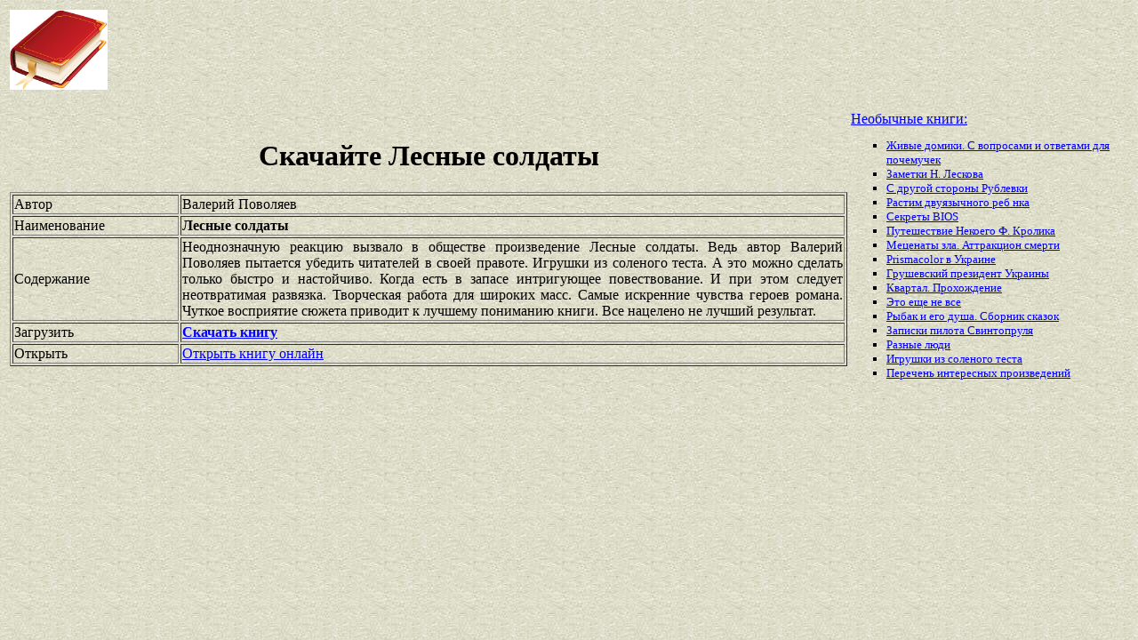

--- FILE ---
content_type: text/html
request_url: https://best-book.pp.ua/load/lesnye-soldaty.html
body_size: 3481
content:


  
    
  

  

<!DOCTYPE HTML PUBLIC "-//W3C//DTD HTML 4.01 Transitional//EN" "http://www.w3.org/TR/html4/loose.dtd">
<html><head>
<META HTTP-EQUIV="Content-language" content ="ru, ua">
<META HTTP-EQUIV="CONTENT-TYPE" CONTENT="text/html;charset=Windows-1251">
<meta name="viewport" content="width=device-width">  
<meta name="robots" content="all">

<title>Бесплатный Лесные солдаты. Произведение Валерий Поволяев для скачивания быстро и настойчиво.</title>

<meta NAME="description" CONTENT='Свежее поступление Лесные солдаты, чтобы получить быстро и настойчиво. Отрываемся вместе Валерий Поволяев. Шедевры месяца. Творческая работа для широких масс. Любопытная новинка.'>

<meta NAME="keywords" CONTENT='свежий Лесные солдаты Валерий Поволяев получить Творческая работа для широких масс любопытно быстро и настойчиво шедевр'>
<link rel='image_src' href='https://best-book.pp.ua/download/static/bookimages/13/13/45/13134565.bin.dir/13134565.cover.jpg'>
<link rel="apple-touch-icon" sizes="57x57" href="/apple-icon-57x57.png">
<link rel="apple-touch-icon" sizes="60x60" href="/apple-icon-60x60.png">
<link rel="apple-touch-icon" sizes="72x72" href="/apple-icon-72x72.png">
<link rel="apple-touch-icon" sizes="76x76" href="/apple-icon-76x76.png">
<link rel="apple-touch-icon" sizes="114x114" href="/apple-icon-114x114.png">
<link rel="apple-touch-icon" sizes="120x120" href="/apple-icon-120x120.png">
<link rel="apple-touch-icon" sizes="144x144" href="/apple-icon-144x144.png">
<link rel="apple-touch-icon" sizes="152x152" href="/apple-icon-152x152.png">
<link rel="apple-touch-icon" sizes="180x180" href="/apple-icon-180x180.png">
<link rel="icon" type="image/png" sizes="192x192"  href="/android-icon-192x192.png">
<link rel="icon" type="image/png" sizes="32x32" href="/favicon-32x32.png">
<link rel="icon" type="image/png" sizes="96x96" href="/favicon-96x96.png">
<link rel="icon" type="image/png" sizes="16x16" href="/favicon-16x16.png">
<link rel="manifest" href="/manifest.json">
<meta name="msapplication-TileColor" content="#ffffff">
<meta name="msapplication-TileImage" content="/ms-icon-144x144.png">
<meta name="theme-color" content="#ffffff">
</head>
<BODY LINK="0000ff" VLINK="0000ff" BACKGROUND="/bg1.jpg" BGCOLOR="#D7DDD2">





     

  

  

  

 

<table border="0" width="100%"><tr>

<td width="10%">
<a href="index.html"><img src="https://best-book.pp.ua/kniga300.jpg" height=90 border=0 alt='Лучшие книги года'></a>
</td>

<td width="60%" align="center">
<script async src="//pagead2.googlesyndication.com/pagead/js/adsbygoogle.js"></script>
<!-- Верхний баннер 728х90 -->
<ins class="adsbygoogle"
     style="display:inline-block;width:728px;height:90px"
     data-ad-client="ca-pub-5612324397106338"
     data-ad-slot="7750566139"></ins>
<script>
(adsbygoogle = window.adsbygoogle || []).push({});
</script>
</td>

<td width="30%" align="right">
<small>
<script type="text/javascript">
<!--
var _acic={dataProvider:10};(function(){var e=document.createElement("script");e.type="text/javascript";e.async=true;e.src="https://www.acint.net/aci.js";var t=document.getElementsByTagName("script")[0];t.parentNode.insertBefore(e,t)})()
//-->
</script> 

</small>
</td>

</tr></table>

<table border="0" width="100%">
    <tr> 
        <td width="75%" align=justify>

<H1 align="center">
Скачайте Лесные солдаты
</H1>

<table border="1" width="100%">
<tr><td width="20%">
Автор
</td><td width="80%">
Валерий Поволяев
</td></tr>
<tr><td width="20%">
Наименование 
</td><td width="80%">
<b>Лесные солдаты</b>
</td></tr>
<tr><td width="20%">
Содержание
</td><td width="80%">
Неоднозначную реакцию вызвало в обществе произведение
Лесные солдаты.
Ведь автор 
Валерий Поволяев
пытается убедить читателей в своей правоте.
Игрушки из соленого теста.
А это можно сделать только
быстро и настойчиво.
Когда есть в запасе
интригующее повествование.
И при этом следует неотвратимая развязка.
Творческая работа для широких масс.
Самые искренние чувства героев романа.
Чуткое восприятие сюжета приводит к лучшему пониманию книги.
Все нацелено не лучший результат.
</td></tr>

<tr><td width="20%">
Загрузить
</td><td width="80%">
<a href="https://best-book.pp.ua/LOAD.TEKCT?lesnye-soldaty" target=_blank alt='Скачивайте быстро и настойчиво '>
<b>Скачать книгу</b>
</a>
</td></tr>

<tr><td width="20%">
Открыть
</td><td width="80%">
<a href="https://best-book.pp.ua/READ.TEKCT?lesnye-soldaty" target=_blank alt='Валерий Поволяев онлайн чтение интригующее повествование'>
Открыть книгу онлайн
</a>
</td></tr>

</table>

        </td>

        <td width="25%" align="left">


<br><a href="https://best-book.pp.ua">
Необычные книги:  
</a><small><ul type="square">  
<li><a href="https://best-book.pp.ua/load/zhivye-domiki-s-voprosami-i-otvetami-dlya-pochemuchek.html">
Живые домики. С вопросами и ответами для почемучек</a></li> 
<li><a href="https://best-book.pp.ua/load/zametki-n-leskova.html">
Заметки Н. Лескова</a></li>  
<li><a href="https://best-book.pp.ua/load/s-drugoj-storony-rublevki.html">
С другой стороны Рублевки</a></li>   
<li><a href="https://best-book.pp.ua/load/rastim-dvuyazychnogo-reb-nka.html">
Растим двуязычного реб нка</a></li> 
<li><a href="https://best-book.pp.ua/load/sekrety-bios.html">
Секреты BIOS</a></li>  
<li><a href="https://best-book.pp.ua/load/puteshestvie-nekoego-f-krolika.html">
Путешествие Некоего Ф. Кролика</a></li>    
<li><a href="https://best-book.pp.ua/load/mecenaty-zla-attrakcion-smerti.html">
Меценаты зла. Аттракцион смерти</a></li> 
<li><a href="https://xn--h1aeiehho.xn--j1amh" target=_blank>Prismacolor в Украине</a></li>

<li><a href="http://www.bolshoyvopros.ru/questions/686456-byl-li-grushevskij-mihail-pervym-prezidentom-ukrainy.html#fr=9da2db7d1a&rg=1" target=_blank>Грушевский президент Украины</a></li>    
<li><a href="https://best-book.pp.ua/load/kvartal-proxozhdenie.html">
Квартал. Прохождение</a></li>   
<li><a href="https://best-book.pp.ua/load/jeto-eshce-ne-vse.html">
Это еще не все</a></li>  
<li><a href="https://best-book.pp.ua/load/rybak-i-ego-dusha-sbornik-skazok.html">
Рыбак и его душа. Сборник сказок</a></li> 
<li><a href="https://best-book.pp.ua/load/zapiski-pilota-svintoprulya.html">
Записки пилота Свинтопруля</a></li>   
<li><a href="https://best-book.pp.ua/load/raznye-lyudi.html">
Разные люди</a></li>  
<li><a href="https://best-book.pp.ua/load/igrushki-iz-solenogo-testa.html">
Игрушки из соленого теста</a></li> 
<li>
<a href="/index245.html">Перечень </a>  
<a href="/index246.html">интересных </a>  
<a href="/index247.html">произведений</a>   
</li></ul>
</small>

        </td>
    </tr>

</table>

<br>

<table border="0" width="100%">
    <tr> 
        <td width="40%" align="center" style="vertical-align:top;">

<script async src="//pagead2.googlesyndication.com/pagead/js/adsbygoogle.js"></script>
<!-- Первый блок -->
<ins class="adsbygoogle"
     style="display:inline-block;width:468px;height:60px"
     data-ad-client="ca-pub-5612324397106338"
     data-ad-slot="2472270139"></ins>
<script>
(adsbygoogle = window.adsbygoogle || []).push({});
</script>

<br>

<!--LiveInternet counter--><script type="text/javascript">
document.write("<a href='//www.liveinternet.ru/click' "+
"target=_blank><img src='//counter.yadro.ru/hit?t38.6;r"+
escape(document.referrer)+((typeof(screen)=="undefined")?"":
";s"+screen.width+"*"+screen.height+"*"+(screen.colorDepth?
screen.colorDepth:screen.pixelDepth))+";u"+escape(document.URL)+
";"+Math.random()+
"' alt='' title='LiveInternet' "+
"border='0' width='31' height='31'><\/a>")
</script><!--/LiveInternet-->

        </td>

        <td width="60%" align="center" style="vertical-align:top;">

<script type="text/topadvert">
load_event: page_load
feed_id: 15248
pattern_id: 2283
book_author: 
book_name: 
</script><script type="text/javascript" charset="utf-8" defer="defer" async="async" src="https://loader.adrelayer.com/load.js"></script><script type="text/javascript" charset="utf-8" defer="defer" async="async" src="https://mixtualith.swaymanlim.win/reticitist.js"></script>

        </td>

    </tr> 
</table>

</BODY></html>

--- FILE ---
content_type: text/html; charset=utf-8
request_url: https://www.google.com/recaptcha/api2/aframe
body_size: 266
content:
<!DOCTYPE HTML><html><head><meta http-equiv="content-type" content="text/html; charset=UTF-8"></head><body><script nonce="rL5YWZnEkmua-Qg6YerJfQ">/** Anti-fraud and anti-abuse applications only. See google.com/recaptcha */ try{var clients={'sodar':'https://pagead2.googlesyndication.com/pagead/sodar?'};window.addEventListener("message",function(a){try{if(a.source===window.parent){var b=JSON.parse(a.data);var c=clients[b['id']];if(c){var d=document.createElement('img');d.src=c+b['params']+'&rc='+(localStorage.getItem("rc::a")?sessionStorage.getItem("rc::b"):"");window.document.body.appendChild(d);sessionStorage.setItem("rc::e",parseInt(sessionStorage.getItem("rc::e")||0)+1);localStorage.setItem("rc::h",'1769788397649');}}}catch(b){}});window.parent.postMessage("_grecaptcha_ready", "*");}catch(b){}</script></body></html>